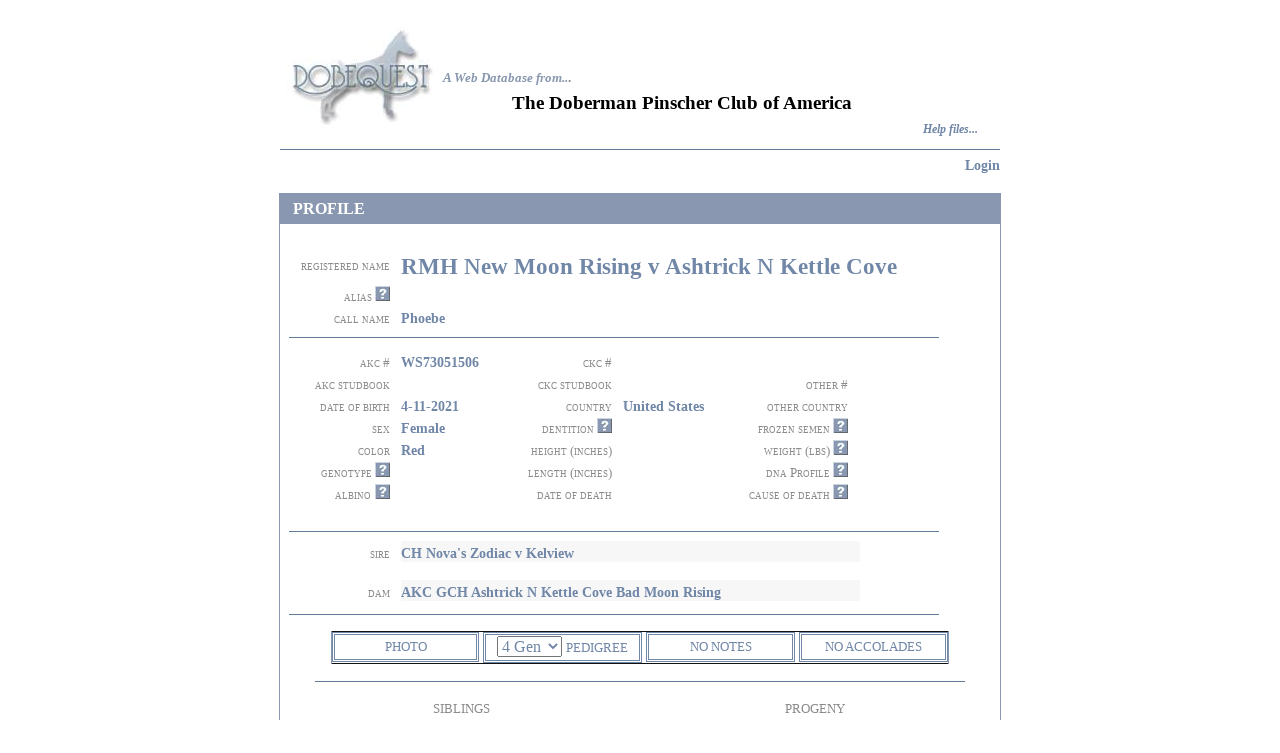

--- FILE ---
content_type: text/html; charset=UTF-8
request_url: https://dobequest.org/profile.php?DOGID=70098
body_size: 9893
content:
<!DOCTYPE HTML PUBLIC "-//W3C//DTD HTML 4.01 Transitional//EN">
<html>
<head>
    <title>Dobequest:Dog Profile Page</title>
	<meta http-equiv="Content-Type" content="text/html; charset=iso-8859-1">
	<LINK REL=StyleSheet HREF="style.css" TYPE="text/css" MEDIA=screen>

<script type="text/javascript" src="overlib/overlib.js" language="JavaScript"></script>
<script type="text/javascript" src="scripts/jquery-1.8.2.js" language="JavaScript"></script>
<script type="text/javascript" src="scripts/jquery-ui-1.9.0.custom.js" language="JavaScript"></script>
<script type="text/javascript" src="scripts/jquery.validate.js" language="JavaScript"></script>
<script type="text/javascript" src="scripts/additional-methods.js" language="JavaScript"></script>
<LINK REL=StyleSheet HREF="css/smoothness/jquery-ui-1.9.0.custom.css" TYPE="text/css" MEDIA=screen>

<!--	<LINK REL=StyleSheet HREF="style6.css" TYPE="text/css" MEDIA=screen>-->
	<SCRIPT LANGUAGE="JavaScript">
<!--

/*
   name - name of the cookie
   value - value of the cookie
   [expires] - expiration date of the cookie
     (defaults to end of current session)
   [path] - path for which the cookie is valid
     (defaults to path of calling document)
   [domain] - domain for which the cookie is valid
     (defaults to domain of calling document)
   [secure] - Boolean value indicating if the cookie transmission requires
     a secure transmission
   * an argument defaults when it is assigned null as a placeholder
   * a null placeholder is not required for trailing omitted arguments
*/
function setCookie(name, value, expires, path, domain, secure) {
  var curCookie = name + "=" + escape(value) +
      ((expires) ? "; expires=" + expires.toGMTString() : "") +
      ((path) ? "; path=" + path : "") +
      ((domain) ? "; domain=" + domain : "") +
      ((secure) ? "; secure" : "");
  document.cookie = curCookie;
}


/*
  name - name of the desired cookie
  return string containing value of specified cookie or null
  if cookie does not exist
*/
function getCookie(name) {
  var dc = document.cookie;
  var prefix = name + "=";
  var begin = dc.indexOf("; " + prefix);
  if (begin == -1) {
    begin = dc.indexOf(prefix);
    if (begin != 0) return null;
  } else
    begin += 2;
  var end = document.cookie.indexOf(";", begin);
  if (end == -1)
    end = dc.length;
  return unescape(dc.substring(begin + prefix.length, end));
}


/*
   name - name of the cookie
   [path] - path of the cookie (must be same as path used to create cookie)
   [domain] - domain of the cookie (must be same as domain used to
     create cookie)
   path and domain default if assigned null or omitted if no explicit
     argument proceeds
*/
function deleteCookie(name, path, domain) {
  if (getCookie(name)) {
    document.cookie = name + "=" +
    ((path) ? "; path=" + path : "") +
    ((domain) ? "; domain=" + domain : "") +
    "; expires=Thu, 01-Jan-70 00:00:01 GMT";
  }
}

// date - any instance of the Date object
// * hand all instances of the Date object to this function for "repairs"
function fixDate(date) {
  var base = new Date(0);
  var skew = base.getTime();
  if (skew > 0)
    date.setTime(date.getTime() - skew);
}

// -->
</SCRIPT>
	
	
</head>
<body  bgcolor="#FFFFFF" text="#000000" link="#8998B0" visited="#8998B0" hover="#003388" onload="MM_preloadImages('images/helpon.jpg')">
<div align="center">
 
 <!-- Want spacer of 25 pixels-->
 <!-- I wil ljust use a br -->
 <br>
 <!-- for now-->
 
 
  <table width="720" height="135" align="center" cellspacing="0" ">
    <tr align="center" valign="top"> 
      <td width="2" rowspan="4">&nbsp; </td>
      <td width="156" height="102" rowspan="4">
	  <div align="center">
	  <a href="https://dobequest.org"><img src="images/logo.jpg" width="155" height="102" border="0" align="middle" ></a>
	  
	  </div>
	  </td>
      <td height="21" colspan="3">&nbsp;</td>
    </tr>
    <tr> 
      <td height="40" colspan="2" valign="bottom"> 
        <div align="left"><font size="2" color="8998B0"><em><strong> A Web Database 
          from..</strong></em></font><strong><font size="2" color="#808080">.</font></strong></div></td>
      <td>&nbsp;</td>
    </tr>
    <tr> 
      <td width="68" height="33"> 
        <p align="center">&nbsp;</td>
      <td width="466">
           
              <div align="left"><b><span style="font-size: 1.2em">The Doberman Pinscher Club of America</span></b></div>
                </td>
      <td width="20">&nbsp;</td>
    </tr>
    <tr> 
      <td height="10" colspan="2"> 
        <div align="right"><b><i> <font size="2"> <a href="help.php" >Help files... 
          </a> </font></i></b></div></td>
      <td width="20">&nbsp;</td>
    </tr>
    <tr align="center" valign="top"> 
      <td height="8" colspan="5"> </td>
    </tr>
    <tr align="center" valign="top"> 
      <td height="8" colspan="5"> 
        <p align="center"><img height="1" src=images/pixelblue.jpg width="720"></td>
    </tr>
    <tr>
    <td colspan =3>
    </td>
    <td align="right" colspan=2>
    <span class='fontsize1emnormal'>
    
    
<a href='memberservices.php'>Login</a>        
        
        
        </span>
     </td>
    </tr>
    
  </table>
    

</div>
<br>



<script type="text/javascript" language="JavaScript" src="scripts/glossary.js"></script>

<SCRIPT language="javascript">
<!--
//
// AJAX call to get photo data and display it
//  
function getImageByAjax() {
  $.ajax({
        type:"POST",
        url:"/getImageViaAjax.php?DOGID=70098",
        success: function(result){
            $("#photoAjaxTarget").html(result);
            return (result); }
    });
}
//
// this function opens the photo div and changes the tool tip (title) and the text
//     to 'no photo' if there is nothing to see
//
function openPhotoDiv(str) {
    var photoPresent = "image/jpeg";
    if ( photoPresent.length > 5 ) { 
        if ($(".photoDiv").is(":visible")) {
            $(".photoDiv").hide("slow");
            $("#showPhotoButton").html("PHOTO");
        } else {
            $( ".photoDiv" ).show("slow");
            $("#showPhotoButton").html("HIDE PHOTO");
            getImageByAjax();
        }
    } else {
        // echo no photo for this dog
        $("#showPhotoButton").attr('title', 'There is no photo for this dog');
    }
    return false;
}
        
function openMoreInfo(str) {
	window.open("moreInfo.php?" + str + "=1&DOGID=70098","SearchDog",'left=20,top=20,width=500,height=500,toolbar=1,resizable=1,scrollbars=1');
	return false;
}

	/*
function openPedigree()
{
	window.open("pedigree.php?" + "=1&DOGID=70098","pedigree",'left=20,top=20,width=900,height=820,toolbar=1,resizable=1,scrollbars=1');
	return false;
}
*/

function openPedigree()
{
	var selected_pedigree = document.getElementById("selected_pedigree").value;
	window.open(selected_pedigree + "?=1&DOGID=70098","pedigree",'left=20,top=20,width=900,height=820,toolbar=1,resizable=1,scrollbars=1');
	return false;
}
	
	
jQuery(document).ready(function(){
	$('.health_heading').click(function(e) {
	    var collapse = true;
    	$(this).children('.health_content').find('.error_class').each(function(index, error) {
    	    alert("Please resolve validation issues before collapsing this section");
    	    collapse = false;
            return;
    	});
    	
    	if (collapse) {
    		$(this).children('.health_content').toggle('fast');
        }
		return false;
	});
	$('.health_content').click(function(e) {
        e.stopPropagation();
	});
    
});

jQuery(document).ready(function(){
	$('.health_heading_results').click(function(e) {
	    var collapse = true;
    	$(this).children('.health_content').find('.error_class').each(function(index, error) {
    	    alert("Please resolve validation issues before collapsing this section");
    	    collapse = false;
            return;
    	});
    	
    	if (collapse) {
    		$(this).children('.health_content').toggle('fast');
        }
		return false;
	});
	$('.health_content').click(function(e) {
        e.stopPropagation();
	});
    
});
-->
</SCRIPT>



<script language="JavaScript" type="text/javascript">
<!--
function MM_swapImgRestore() { //v3.0
  var i,x,a=document.MM_sr; for(i=0;a&&i<a.length&&(x=a[i])&&x.oSrc;i++) x.src=x.oSrc;
}

function MM_preloadImages() { //v3.0
  var d=document; if(d.images){ if(!d.MM_p) d.MM_p=new Array();
    var i,j=d.MM_p.length,a=MM_preloadImages.arguments; for(i=0; i<a.length; i++)
    if (a[i].indexOf("#")!=0){ d.MM_p[j]=new Image; d.MM_p[j++].src=a[i];}}
}

function MM_findObj(n, d) { //v4.01
  var p,i,x;  if(!d) d=document; if((p=n.indexOf("?"))>0&&parent.frames.length) {
    d=parent.frames[n.substring(p+1)].document; n=n.substring(0,p);}
  if(!(x=d[n])&&d.all) x=d.all[n]; for (i=0;!x&&i<d.forms.length;i++) x=d.forms[i][n];
  for(i=0;!x&&d.layers&&i<d.layers.length;i++) x=MM_findObj(n,d.layers[i].document);
  if(!x && d.getElementById) x=d.getElementById(n); return x;
}

//-->
</script>
<script language="javascript" type="text/javascript">
<!--
function MM_swapImage() { //v3.0
  var i,j=0,x,a=MM_swapImage.arguments; document.MM_sr=new Array; for(i=0;i<(a.length-2);i+=3)
   if ((x=MM_findObj(a[i]))!=null){document.MM_sr[j++]=x; if(!x.oSrc) x.oSrc=x.src; x.src=a[i+2];}
}
//-->
</script>
<link href="style.css" rel="stylesheet" type="text/css">

    <table bgcolor="#FFFFFF" align="center" cellspacing="0" cellpadding="0" width="720" bordercolor="#8998B0" style="border: 1px solid #8998B0">
  <tr height="30">
      <td width="13" height="30" bgcolor="#8998B0">&nbsp;</td>
      <td width="35" bgcolor="#8998B0" class="texthead" height="30">PROFILE</td>
      <td width="0" bgcolor="#8998B0" class="texthead" height="30"></td>
  </tr>
  <tr> 
    <td colspan="3"> </td>
  </tr>
<!--
  <tr> 
    <td height="407" colspan="3"> <table width="720" height="376" border="0" align="center" cellpadding="0" cellspacing="0">
        <tr valign="middle"> 
          <td width="129" height="34" align="right" valign="middle"> 
            <div align="right" class="textone">registered name</div></td>
          <td width="11" height="34">&nbsp; </td>
          <td height="34" colspan="7" class="textfourteen"> 

            <span class="textfourteen">RMH New Moon Rising v Ashtrick N Kettle Cove</span><span class="textten"></span>            <div align="left"></div></td>
        </tr>

-->

<!-- 


   PREFIX -->

  <tr> 
    <td height="407" colspan="3"> 
	<table width="720" height="376" border="0" align="center" cellpadding="0" cellspacing="0">
        <tr valign="middle"> 
          <td width="129" align="right" valign="middle"> </td>
          <td width="11"> </td>
          <td colspan="7" class="textfourteen"> 

            <span class="textten"></span>        </td></tr>

<!-- NAME -->
  <tr> 
    <td colspan="3"> 
        <tr valign="middle"> 
          <td width="129" align="right" valign="middle"> 
            <div align="right" class="textone">registered name</div></td>
          <td width="11"> </td>
          <td colspan="7" class="textfourteen"> 

            <span class="textfourteen">RMH New Moon Rising v Ashtrick N Kettle Cove</span>        </td></tr>


<!--SUFFIX 
if suffix is empty, echo a blank span class, otherwise echo a row with the suffix info
-->

<span class="textfourteen"></span>
<!--LEGACY AWARD
if legacy is empty or unknown, echo a blank span class, otherwise echo a row with the legacy info
-->

<span class="textfourteen"></span>
<!-- original tr to render suffix, but if suffix is blank, it will show an empty row before 'alias' 
  <tr> 
    <td colspan="3"> 
        <tr valign="middle"> 
          <td width="129" align="right" valign="middle"> </td>
          <td width="11"> </td>
          <td colspan="7" class="textfourteen"> 

            <span class="textten"></span>        </td></tr>

-->






        <tr valign="bottom"> 
          <td width="129" height="22" align="right" valign="bottom"> 
            <div align="right"> <span class="textone">alias </span> <span class="glossary" onmouseover="return overlib(showArrayValue('alias'),CAPTION,'ALIAS:');" onmouseout="return nd();"><img src="images/helpoff.jpg" width="15" height="15"></span> 
            </div>
</td>
          <td width="11" height="20">&nbsp;</td>
          <td height="20" colspan="7" class="texteighteen"> 
                      </td>
        </tr>
        <tr valign="bottom"> 
          <td width="129" height="22" align="right" valign="bottom" class="textone"> 
            <div align="right">call name</div></td>
          <td width="11" height="20">&nbsp; </td>
          <td height="20" colspan="7" class="texteighteen"> 
            Phoebe          </td>
        </tr>
        <tr> 
          <td height="22" colspan="9"><div align="center"><img src="images/pixelblue.jpg" width="650" height="1"></div></td>
        </tr>
        <tr valign="bottom"> 
          <td width="129" height="22" align="right"> <div align="right" class="textone">akc #</div></td>
          <td width="12" height="22">&nbsp;</td>
          <td width="114" height="22" align="left" class="texteighteen"> 
            WS73051506          </td>
          <td width="124" height="22" align="right" bordercolor="#8998B0"> 
            <div align="right" class="textone">ckc #</div></td>
          <td width="12" height="22">&nbsp;</td>
          <td width="107" height="22" align="left" class="texteighteen"> 
                      </td>
          <td width="112" height="22" bordercolor="#8998B0" class="textone">&nbsp;</td>
          <td width="12" height="22" nowrap bordercolor="#8998B0" class="formtext8">&nbsp;</td>
          <td width="103" height="22">&nbsp;</td>
        </tr>
        <tr valign="bottom"> 
          <td width="129" height="22" align="right"> <div align="right" class="textone">akc
          				 studbook</div></td>
          <td width="12" height="22">&nbsp; </td>
          <td width="114" height="22" align="left" class="texteighteen"> 
                       </td>
          <td width="124" height="22" align="right" bordercolor="#8998B0"> 
            <div align="right" class="textone">ckc studbook</div></td>
          <td width="12" height="22" bordercolor="#8998B0">&nbsp;</td>
          <td width="107" height="22" align="left" class="texteighteen"> 
                       </td>
          <td width="112" height="22" align="right" bordercolor="#8998B0" class="textone"> 
            <div align="right">&nbsp;other #</div></td>
          <td width="12" height="22" nowrap bordercolor="#8998B0" class="texteighteen">&nbsp; 
          </td>
          <td width="103" height="22" align="left" class="texteighteen"> 
                      </td>
        </tr>
        <tr valign="bottom"> 
          <td width="129" height="22" align="right"> <div align="right" class="textone">date of birth</div></td>
          <td width="12" height="22">&nbsp;</td>
          <td width="114" height="22" align="left" class="texteighteen"> 
            4-11-2021          </td>
          <td width="124" height="22" align="right" bordercolor="#8998B0" class="textone"> 
            <div align="right">country</div></td>
          <td width="12" height="22" bordercolor="#8998B0">&nbsp;</td>
          <td width="107" height="22" align="left" class="texteighteen"> 
            United States          </td>
          <td width="112" height="22" align="right" nowrap bordercolor="#8998B0" class="textone"> 
            <div align="right">other country</div></td>
          <td width="12" height="22" nowrap bordercolor="#8998B0">&nbsp; </td>
          <td width="103" height="22" align="left" class="texteighteen"> 
                      </td>
        </tr>
        <tr valign="bottom"> 
          <td width="129" height="22" align="right"> <div align="right" class="textone">sex</div></td>
          <td width="12" height="22">&nbsp;</td>
          <td width="114" height="22" align="left" class="texteighteen"> 
            Female          </td>
          <td width="124" height="22" align="right" bordercolor="#8998B0" class="textone"> 
            <div align="right">&nbsp;&nbsp;dentition <a href="dentition.php" target="_blank" onMouseOver="MM_swapImage('help-dentition','','images/helpon.jpg',1)" onMouseOut="MM_swapImgRestore()"><img name="help-dentition" border="0" src="images/helpoff.jpg" width="15" height="15"></a></div></td>
          <td width="12" height="22" bordercolor="#8998B0">&nbsp;</td>
          <td width="107" height="22" align="left" class="texteighteen"> 
                      </td>

          <td width="129" height="22" align="right"> <div align="right" class="textone">frozen semen

<span class="glossary" onmouseover="return overlib(showArrayValue('semen'),CAPTION,'FROZEN SEMEN:');" onmouseout="return nd();"><img src="images/helpoff.jpg" width="15" height="15"></span> 
            </div></td>
          <td width="12" height="22">&nbsp;</td>
          <td width="114" height="22" align="left" class="texteighteen"> 
                      </td>
          <td width="112" height="22" align="right" bordercolor="#8998B0" class="textone">&nbsp;</td>
          <td width="12" height="22" nowrap bordercolor="#8998B0">&nbsp;</td>
          <td width="103" height="22" align="left" class="texteighteen">&nbsp;</td>
        </tr>
        <tr valign="bottom"> 
          <td width="129" height="22" align="right"> <div align="right" class="textone">color</div></td>
          <td width="12" height="22">&nbsp;</td>
          <td width="114" height="22" align="left" class="texteighteen"> 
            Red          </td>
          <td width="124" height="22" align="right" bordercolor="#8998B0" class="textone"> 
            <div align="right">height (inches)</div></td>
          <td width="12" height="22" bordercolor="#8998B0">&nbsp;</td>
          <td width="107" height="22" align="left" class="texteighteen"> 
                      </td>
          <td width="112" height="22" align="right" bordercolor="#8998B0" class="textone"> 
            <div align="right"> weight (lbs) <span class="glossary" onmouseover="return overlib(showArrayValue('weight'),CAPTION,'WEIGHT (lbs):');" onmouseout="return nd();"><img src="images/helpoff.jpg" width="15" height="15"></span> 
            </div></td>
          <td width="12" height="22" nowrap bordercolor="#8998B0" class="formtext8">&nbsp;</td>
          <td width="103" height="22" align="left" class="texteighteen"> 
                      </td>
        </tr>
        <tr valign="bottom"> 
          <td width="129" height="22" align="right"> <div align="right"> <span class="textone">genotype</span><span class="textone"> 
              <a href="genotype.php" target="_blank" onMouseOver="MM_swapImage('help-genotype','','images/helpon.jpg',1)" onMouseOut="MM_swapImgRestore()"><img name="help-genotype" border="0" src="images/helpoff.jpg" width="15" height="15"></a></span></div></td>
          <td width="12" height="22">&nbsp;</td>
          <td width="114" height="22" align="left" class="texteighteen"> 
                      </td>
          <td width="124" height="22" align="right" bordercolor="#8998B0" class="textone"> 
            <div align="right">length (inches)</div></td>
          <td width="12" height="22" bordercolor="#8998B0">&nbsp;</td>
          <td width="107" height="22" align="left" class="texteighteen"> 
                      </td>
          <td width="112" height="22" align="right" bordercolor="#8998B0" class="textone"> 
            <div align="right">

dna Profile     <span class="glossary" onmouseover="return overlib(showArrayValue('dnaprofile'),CAPTION,'DNA PROFILE:');" onmouseout="return nd();"><img src="images/helpoff.jpg" width="15" height="15"></span>





            </div></td>
          <td width="12" height="22" nowrap bordercolor="#8998B0" class="formtext8">&nbsp;</td>
          <td width="103" height="22" align="left" class="texteighteen"> 
                      </td>
        </tr>
        <tr valign="bottom"> 
          <td width="129" height="22" align="right"> <span class="textone">albino</span>
			<span class="textone"> <a href="davieds-albino-article.pdf" target="_blank" onMouseOver="MM_swapImage('help-genotype','','images/helpon.jpg',1)" onMouseOut="MM_swapImgRestore()"><img name="help-genotype" border="0" src="images/helpoff.jpg" width="15" height="15"></a></span></td>
          <td width="12" height="22">&nbsp;</td>
			
          <td width="114" height="22" align="left" class="texteighteen"> 
                      </td>			
			
			
			
			
			
          <td width="129" height="22" align="right"> <div align="right" class="textone">date
          				 of death</div></td>
          <td width="12" height="22">&nbsp;</td>
			
          <td width="114" height="22" align="left" class="texteighteen"> 
                      </td>
          <td width="124" height="22" align="right" nowrap bordercolor="#8998B0" class="textone"> 
           

 <div align="right"> cause of death <span class="glossary" onmouseover="return overlib(showArrayValue('causeofdeath'),CAPTION,'CAUSE OF DEATH:');" onmouseout="return nd();"><img src="images/helpoff.jpg" width="15" height="15"></span> 
            </div></td>
          <td width="12" height="22" bordercolor="#8998B0">&nbsp;</td>
          <td height="22" colspan="4" align="left" class="texteighteen">
            		           </td>
        </tr>
        <tr> 
          <td height="19" colspan="9" valign="bottom">&nbsp;</td>
        </tr>
        <tr> 
          <td height="19" colspan="9" valign="middle" class="formtext8"> <div align="center"><img src="images/pixelblue.jpg" width="650" height="1"></div></td>
        </tr>
        <tr> 
          <td width="129" height="21" valign="bottom" class="textone"> <div align="right">sire</div></td>
          <td width="11" height="21" valign="bottom">&nbsp;</td>
          <td height="21" colspan="6" valign="bottom" bgcolor="#f7f7f7" class="textfour"> 
            <a href='profile.php?DOGID=1170'>CH Nova&#039;s Zodiac v Kelview  </a>          </td>
          <td height="21" valign="bottom" class="fontsize1embold">&nbsp;</td>
        </tr>
        <tr> 
          <td width="129" height="5" valign="bottom" class="textone">&nbsp;</td>
          <td width="11" height="5" valign="bottom">&nbsp;</td>
          <td height="5" colspan="7" valign="bottom">&nbsp;</td>
        </tr>
        <tr> 
          <td width="129" height="19" valign="bottom" class="textone"> <div align="right">dam</div></td>
          <td width="11" height="19" valign="bottom">&nbsp;</td>
          <td height="21" colspan="6" valign="bottom" bgcolor="#f7f7f7" class="textfour"> 
            <a href='profile.php?DOGID=60412'>AKC GCH Ashtrick N Kettle Cove Bad Moon Rising  </a>          </td>
          <td height="19" valign="bottom" class="fontsize1embold">&nbsp;</td>
        </tr>
        <tr> 
          <td height="14" colspan="9" valign="bottom"> 
            <div align="center"><img src="images/pixelblue.jpg" width="650" height="1"></div></td>
        </tr>
      </table></td>
  </tr>
  <tr class="photoDiv" style="display: none;">
      <td colspan="9">
          <!-- <img src="data:<php echo $dog->photoType();>;base64,<php echo $dog->displyPhoto();>" width="720" border="0" align="middle"> -->
          <div id="photoAjaxTarget"><img src="images/loading720.gif" width=720" border="0" align="middle"></div>
      </td>
  </tr>
  <tr class="photoDiv" style="display: none;">
      <td colspan="9" class="textfour">
                </td>
  </tr>
  <tr class="photoDiv" style="display: none;">
      <td colspan="9" height="14" valign="top"> 
            <div align="center"><img src="images/pixelblue.jpg" width="650" height="1"></div>
      </td>
  </tr>
  <tr> 
    <td colspan="3"> <table cellpadding="0" cellspacing="0" bordercolor="#111111" width="600" id="AutoNumber4" style="border-collapse: collapse; border-left: 1px solid #8998B0; border-right: 1px solid #8998B0; border-top-width: 1; border-bottom-width: 1" align="center">
        <tr> 
          <td width="1355" height="20"> <table width="616" border="0" cellspacing="0" cellpadding="0" align="center" height="28">
              <tr valign="middle"> 
                <td height="19" width="150"> <p class="double" align="center">
                        <a class="healthbutton" id="showPhotoButton" href="" onClick="return openPhotoDiv('PHOTO');">
                            PHOTO                        </a></p>
                </td>
                <td height="19" width="4"> <div align="center">&nbsp;</div></td>
               <td height="19" width="160"> <p class="double" align="center">
				   
				<select id="selected_pedigree" style="width:65px">
                    <option value="pedigree4.php">4 Gen</option>
                    <option value="pedigree5.php">5 Gen</option>
					<option value="pedigree6.php">6 Gen</option>
					<option value="pedigree7.php">7 Gen</option>
					<option value="pedigree8.php">8 Gen</option>

                </select>
		
				  <a class="healthbutton" href="" onClick="return openPedigree();">PEDIGREE</a>
				  
				  
				  
				  
				  </td>
                <td height="19" width="4"> <div align="center">&nbsp;</div></td>
                                <td height="19" width="150"> <p class="double" align="center"><a class="healthbutton" href="" onClick="return openMoreInfo('NOTES');">NO NOTES</a></p></td>
                <td height="19" width="4"> <div align="center">&nbsp;</div></td>
                                <td height="19" width="150"> <p class="double" align="center"><a class="healthbutton" href="" onClick="return openMoreInfo('VIGNETTES');">NO ACCOLADES</a></p></td>
              </tr>
            </table></td>
        </tr>
      </table></td>
  </tr>
  <tr> 
    <td colspan="3"> </td>
  </tr>
  <tr> 
    <td height="36" colspan="3"> <div align="center"><img src="images/pixelblue.jpg" width="650" height="1"></div></td>
  </tr>
  <tr> 
    <td height="70">&nbsp;</td>
    <td> <table width="99%" align="center" border="0" cellspacing="0" cellpadding="0">
        <tr> 
          <td  height="20" colspan="2" valign="middle" > <div align="left"> 
              <p align="center" class="textone">SIBLINGS</p>
            </div></td>
          <td width="23">&nbsp; </td>
          <td  height="20" colspan="2" valign="middle" > <div align="left"> 
              <p align="center" class="textone">PROGENY</p>
            </div></td>
        </tr>
        <tr class="textnine"> 
          <td width="60" height="49" valign="top" bgcolor="#f7f7f7"> 
            <div align="left"> 
              <p>&nbsp;</p>
            </div></td>
          <td width="269" height="49" valign="top" bgcolor="#f7f7f7"> 
            <a href='profile.php?DOGID=70067'>RMH Bark at the Moon v Ashtrick N Kettle Cove  </a><br><a href='profile.php?DOGID=70010'>RMH DyHar Moons Over My Hammy v Ashtrick N Kettle Cove  </a><br><a href='profile.php?DOGID=70072'>RMH Guardian of the Moon v Ashtrick N Kettle Cove  </a><br><a href='profile.php?DOGID=70099'>RMH Rise Above @ DyHar v Ashtrick N Kettle Cove RN </a><br><a href='profile.php?DOGID=70069'>Int&#039;l CH RMH Rumors on the Rise v Ashtrick N Kettle Cove  </a><br><a href='profile.php?DOGID=70068'>RMH the Dark Knight Rises v Ashtrick N Kettle Cove  </a><br>            <!--  <input maxlength="32" size="32" name="siblinglist222" style="border:1px solid #8998B0; ">-->
          </td>
          <td width="23" height="49">&nbsp;</td>
          <td width="60" height="49" valign="top" bgcolor="#f7f7f7"> 
            <div align="left"> 
              <p>&nbsp;</p>
            </div></td>
          <td width="271" height="49" valign="top" bgcolor="#f7f7f7"> 
                        <!--  <input maxlength="32" size="32" name="progenylist222" style="border:1px solid #8998B0; ">-->
          </td>
        </tr>
      </table></td>
    <td>&nbsp;</td>
  </tr>
  <tr> 
    <td width="13">&nbsp;</td>
    <td width="692">&nbsp;</td>
    <td width="15">&nbsp;</td>
  </tr>
  <tr> 
    <td width="13" height="10">&nbsp;</td>
    <td width="692" height="10">&nbsp;</td>
    <td width="15" height="10">&nbsp;</td>
  </tr>
  <tr>
      <td width="13" height="30" bgcolor="#8998B0">&nbsp;</td>
      <td width="692" bgcolor="#8998B0" class="texthead">HEALTH INFORMATION-sections highlighted in blue have results - click to view</td>
      <td width="15" bgcolor="#8998B0">&nbsp;</td>
  </tr>

<!-- LINK TO OFA -->
<!--
<tr>
  <td></td>
  <td width="124" height="22" align="right" bordercolor="#8998B0">
    <div align="left" class="texteighteen">OFA Profile:</div>
  </td>
</tr>
<tr>
  <td width="12" height="22">&nbsp;</td>
  <td width="107" height="22" align="left" class="texteighteen" style="padding-left:20px;">
    No OFA profile information available  </td>
</tr>
-->

<tr>
<td></td>
  <td width="124" height="30" align="right" bordercolor="#8998B0">
    <div align="left" class="texteighteen">
      OFA Profile:
      <span style="padding-left:5px;">
No OFA profile information available
      </span>
    </div>
  </td>
</tr>


<!---====================== -->

  <tr>
  
    <td colspan=3>
    <table width="100%">
    <tr>
      <td height="19" align="center" class="section">
          <div class="health" id="health">
                    <div class='health_heading'>Cardiac                <div class="health_content">
                
    

                        
					


<!--
                           <table style="clear:both;" class="health_section">
                        <tr>
			            <td>
                            		                   	</td>
                      </tr>
                     </table>
-->

                                                
                        
                        <div class="health_sub_heading"></div>
<div class="health_section">&nbsp;&nbsp;No cardiac information</div>                    </div>
                </div>

                    <div class='health_heading_results'>vWD                    <div class="health_content">
                                                <table style="" class="health_section">
                        <tr>
                            							
                           
                        </tr>
                        <tr>
                                <td>
       <b> By Parentage:</b>
        Clear		<b><a href=' 'target="_blank"> </a> </b>
    </td>
                        </tr>
                        <tr>
                            
                                                    </tr>

                        <tr>
                                                </tr>

<!--
                        <tr>
                                                </tr>
-->

                        </table>
                        
                                                                        
                                                
                    </div>
                </div>
            
                    <div class='health_heading'>Hips / Elbows / Shoulders                    <div class="health_content">
                        <table style="" class="health_section">
                        <tr>
                                                    </tr>

                        <tr>
                                                    </tr>
                             
                        <tr>
                                                    </tr>
                        <tr>
                                                    </tr>
                        <tr>
                                                    </tr>
                        <tr>
                                                    </tr>
                        </table>

                        <div class="health_sub_heading"></div>
<div class="health_section">&nbsp;&nbsp;No hip/elbow/shoulder information</div>                    </div>
                </div>

                    <div class='health_heading'>Thyroid                    <div class="health_content">
                                              <table style="" class="health_section">
                        <tr>
<!--
                            -->

                      <div class="health_sub_heading"></div>
<div class="health_section">&nbsp;&nbsp;No thyroid information</div>			</tr></table>

                    </div>
                </div>

                    <div class='health_heading'>Eye                    <div class="health_content">
                                            <table style="" class="health_section">
                        <tr>
<!--
			<td>
                            			</td>
-->
			<td>
                            			</td>
			</tr></table>
                      <div class="health_sub_heading"></div>
<div class="health_section">&nbsp;&nbsp;No eye information</div>                    </div>
                </div>
                
                    <div class='health_heading'>Degenerative Myelopathy / CVI / Spinal Disorders                    <div class="health_content">
                                            <table style="" class="health_section">
                        <tr>
                            			</tr>

                        <tr>
                            			</tr>
                        <tr>
                                                </tr>
			</table>
                        

                    <div class="health_sub_heading"></div>
<div class="health_section">&nbsp;&nbsp;No neuromuscular/CVI/spinal information</div>                                            </div>
                </div>
                
                    <div class='health_heading'>Reproduction                      <div class="health_content">
                    
                    <div class="health_sub_heading">Females</div>
<div class="health_section">&nbsp;&nbsp;No female reproduction information</div>
			</div>
		</div>



                    <div class='health_heading'>Liver                    <div class="health_content">
                    <div class="health_sub_heading"></div>
<div class="health_section">&nbsp;&nbsp;No liver information</div></div>
                </div>
                
                    <div class='health_heading'>Allergies                    <div class="health_content">
                    <div class="health_sub_heading"></div>
<div class="health_section">&nbsp;&nbsp;No allergy information</div>
                    </div>
                </div>
                
                    <div class='health_heading'>Bone/Growth Disorders                    <div class="health_content">
                    <div class="health_sub_heading"></div>
<div class="health_section">&nbsp;&nbsp;No bone/growth disorder information</div>
                    </div>
                </div>



                    <div class='health_heading'>Narcolepsy                    <div class="health_content">
                        <div class="health_sub_heading"></div>
<div class="health_section">&nbsp;&nbsp;No narcolepsy information</div>                                                
                            
                    </div>
                </div>

                
                    <div class='health_heading'>Behavioral/Canine Compulsive Disorders                    <div class="health_content">
                    <div class="health_sub_heading"></div>
<div class="health_section">&nbsp;&nbsp;No behavioral/canine compulsive disorder information</div>
                    </div>
                </div>

                    <div class='health_heading'>Cancer                    <div class="health_content">
                    <div class="health_sub_heading"></div>
<div class="health_section">&nbsp;&nbsp;No cancer information</div>
                    </div>
                </div>
                
                    <div class='health_heading'>Gastrointestinal                    <div class="health_content">
                    <div class="health_sub_heading"></div>
<div class="health_section">&nbsp;&nbsp;No gastrointestinal information</div>
                    </div>
                </div>

                    <div class='health_heading'>Skin/Coat                    <div class="health_content">
                    <div class="health_sub_heading"></div>
<div class="health_section">&nbsp;&nbsp;No skin/coat information</div>
                    </div>
                </div>

                    <div class='health_heading'>DINGS/Congenital Deafness                    <div class="health_content">
                        <table style="clear:both" class="health_section">
			<tr>
                                                    </tr>
			<tr>
                                                    </tr>
                        <tr>
                                                </tr>

			<tr>
                                                    </tr>
			<tr>
                                                    </tr>
                        <tr>
                                                </tr>


<!--
                        <tr>
                                                    </tr>
-->
<!--
                        <tr>
                                        			</tr>
           			<tr>
   -->                         			</tr>
			<tr>
                            			</tr>
			<tr>
                            			</tr>
                        </tr>
<!--
                        <tr>
                                                    </tr>
-->
			</table>
                        <div class="health_sub_heading"></div>
<div class="health_section">&nbsp;&nbsp;No congenital deafness/vestibular disease information</div>		    </div>
		</div>


                    <div class='health_heading'>Immune Mediated Diseases                      <div class="health_content">
                    
                    
                                                                <div class="health_sub_heading"></div>
<div class="health_section">&nbsp;&nbsp;No immune mediated disease information</div>                    </div>
                </div>

                
                    <div class='health_heading'>Kidney/Urinary                    <div class="health_content">
                                                                      <div class="health_sub_heading"></div>
<div class="health_section">&nbsp;&nbsp;No kidney/urinary information</div>		   </div>
		</div>


                    <div class='health_heading'>Longevity
                    <div class="health_content">
                        <div class="health_sub_heading"></div>
<div class="health_section">&nbsp;&nbsp;No longevity information</div>                     </div>
                </div>



                    <div class='health_heading'>CHIC                    <div class="health_content">
                        <div class="health_sub_heading"></div>
<div class="health_section">&nbsp;&nbsp;No CHIC information</div>                     </div>
                </div>
                


            </div>
        </div>
    </td>
</tr>
</table>
</td>
</tr>
  <tr>
      <td width="13" height="30" bgcolor="#8998B0">&nbsp;</td>
      <td width="692" bgcolor="#8998B0" class="texthead">BREEDER</td>
      <td width="15" bgcolor="#8998B0">&nbsp;</td>
  </tr>
  <!-- THIS IS LOOPS FOR EVERY BREEDER -->
  
  <tr>
  <td colspan="3"> 
<table width="720" border="0" align="center" cellPadding="0" cellSpacing="0" >
  <tr align="left" bgcolor="#f7f7f7"> 
    <td height="24" colspan="7" class="textfour">&nbsp;&nbsp;&nbsp; <a href='people.php?PEOPLEID=6822&type=breeder'>Duval,  Sharon</a> </td>
  </tr>
  <tr bgcolor="#ffffff"> 
    <td width="101" height="20" align="right" class="texteighteen">&nbsp;</td>
    <td width="48" height="20" align="right" class="textone">city&nbsp;&nbsp;</td>
    <td width="140" height="20" align="left" class="texteighteen">&nbsp;</td>
    <td width="82" height="20" align="right" class="textone">state/prov&nbsp;&nbsp; 
    </td>
    <td width="135" height="20" align="left" class="texteighteen">&nbsp; Georgia</td>
    <td width="57" height="20" align="right" class="textone">country&nbsp;&nbsp; 
    </td>
    <td width="155" height="20" class="texteighteen">&nbsp; United States</td>
  </tr>
  <tr bgcolor="#ffffff"> 
    <td height="20" align="right" class="texteighteen">&nbsp;</td>
    <td height="20" align="right" class="textone">email&nbsp;&nbsp; </td>
    <td height="20" colspan="3" align="left">&nbsp;<a href='mailto:KettleCoveDobe@aol.com'>KettleCoveDobe@aol.com</a></td>
    <td height="20" colspan="2">&nbsp; </td>
  </tr>
  <tr bgcolor="#ffffff"> 
    <td height="20" align="right" class="texteighteen">&nbsp;</td>
    <td height="20" align="right" class="textone">web&nbsp;&nbsp; </td>
    <td height="20" colspan="3" align="left">&nbsp;<a href='http://www.kettlecovedobermans.com'>http://www.kettlecovedobermans.com</a></td>
    <td height="20" colspan="2">&nbsp; </td>
        </tr>
        </table>
    </td>
  </tr>
  <tr>
  <td colspan="3"> 
<table width="720" border="0" align="center" cellPadding="0" cellSpacing="0" >
  <tr align="left" bgcolor="#f7f7f7"> 
    <td height="24" colspan="7" class="textfour">&nbsp;&nbsp;&nbsp; <a href='people.php?PEOPLEID=5698&type=breeder'>Hallahan Jr,  Robert M</a> </td>
  </tr>
  <tr bgcolor="#ffffff"> 
    <td width="101" height="20" align="right" class="texteighteen">&nbsp;</td>
    <td width="48" height="20" align="right" class="textone">city&nbsp;&nbsp;</td>
    <td width="140" height="20" align="left" class="texteighteen">&nbsp;Union</td>
    <td width="82" height="20" align="right" class="textone">state/prov&nbsp;&nbsp; 
    </td>
    <td width="135" height="20" align="left" class="texteighteen">&nbsp; Missouri</td>
    <td width="57" height="20" align="right" class="textone">country&nbsp;&nbsp; 
    </td>
    <td width="155" height="20" class="texteighteen">&nbsp; United States</td>
  </tr>
  <tr bgcolor="#ffffff"> 
    <td height="20" align="right" class="texteighteen">&nbsp;</td>
    <td height="20" align="right" class="textone">email&nbsp;&nbsp; </td>
    <td height="20" colspan="3" align="left">&nbsp;<a href='mailto:RMHdobes@outlook.com'>RMHdobes@outlook.com</a></td>
    <td height="20" colspan="2">&nbsp; </td>
  </tr>
  <tr bgcolor="#ffffff"> 
    <td height="20" align="right" class="texteighteen">&nbsp;</td>
    <td height="20" align="right" class="textone">web&nbsp;&nbsp; </td>
    <td height="20" colspan="3" align="left">&nbsp;<a href=''></a></td>
    <td height="20" colspan="2">&nbsp; </td>
        </tr>
        </table>
    </td>
  </tr>
  <tr>
  <td colspan="3"> 
<table width="720" border="0" align="center" cellPadding="0" cellSpacing="0" >
  <tr align="left" bgcolor="#f7f7f7"> 
    <td height="24" colspan="7" class="textfour">&nbsp;&nbsp;&nbsp; <a href='people.php?PEOPLEID=6526&type=breeder'>Ring,  Ashley</a> </td>
  </tr>
  <tr bgcolor="#ffffff"> 
    <td width="101" height="20" align="right" class="texteighteen">&nbsp;</td>
    <td width="48" height="20" align="right" class="textone">city&nbsp;&nbsp;</td>
    <td width="140" height="20" align="left" class="texteighteen">&nbsp;Cynthiana</td>
    <td width="82" height="20" align="right" class="textone">state/prov&nbsp;&nbsp; 
    </td>
    <td width="135" height="20" align="left" class="texteighteen">&nbsp; Kentucky</td>
    <td width="57" height="20" align="right" class="textone">country&nbsp;&nbsp; 
    </td>
    <td width="155" height="20" class="texteighteen">&nbsp; United States</td>
  </tr>
  <tr bgcolor="#ffffff"> 
    <td height="20" align="right" class="texteighteen">&nbsp;</td>
    <td height="20" align="right" class="textone">email&nbsp;&nbsp; </td>
    <td height="20" colspan="3" align="left">&nbsp;<a href='mailto:ashtrickdobes@yahoo.com'>ashtrickdobes@yahoo.com</a></td>
    <td height="20" colspan="2">&nbsp; </td>
  </tr>
  <tr bgcolor="#ffffff"> 
    <td height="20" align="right" class="texteighteen">&nbsp;</td>
    <td height="20" align="right" class="textone">web&nbsp;&nbsp; </td>
    <td height="20" colspan="3" align="left">&nbsp;<a href=''></a></td>
    <td height="20" colspan="2">&nbsp; </td>
        </tr>
        </table>
    </td>
  </tr>  <!-- END LOOP FOR BREEDER-->
  <tr class="texteighteen"> 
    <td width="13">&nbsp;</td>
    <td width="692">&nbsp;</td>
    <td width="15">&nbsp;</td>
  </tr>
  <tr>
      <td width="13" height="30" bgcolor="#8998B0">&nbsp;</td>
      <td width="692" bgcolor="#8998B0" class="texthead">OWNER</td>
      <td width="15" bgcolor="#8998B0">&nbsp;</td>
  </tr>
  <!-- LOOP FOR ALL OWNERS -->
  
      <tr>
  <td colspan="3"> 
<table width="720" border="0" align="center" cellPadding="0" cellSpacing="0" >
  <tr align="left" bgcolor="#f7f7f7"> 
    <td height="24" colspan="7" class="textfour">&nbsp;&nbsp;&nbsp;<a href='people.php?PEOPLEID=6822&type=owner'>Duval,  Sharon</a> </td>
  </tr>
  <tr bgcolor="#ffffff"> 
    <td width="101" height="20" align="right" class="texteighteen">&nbsp;</td>
    <td width="48" height="20" align="right" class="textone">city&nbsp;&nbsp;</td>
    <td width="140" height="20" align="left" class="texteighteen">&nbsp;&nbsp;</td>
    <td width="82" height="20" align="right" class="textone">state/prov&nbsp;&nbsp; 
    </td>
    <td width="135" height="20" align="left" class="texteighteen">&nbsp; Georgia</td>
    <td width="57" height="20" align="right" class="textone">country&nbsp;&nbsp; 
    </td>
    <td width="155" height="20" class="texteighteen">&nbsp;  United States</td>
  </tr>
  <tr bgcolor="#ffffff"> 
    <td height="20" align="right" class="texteighteen">&nbsp;</td>
    <td height="20" align="right" class="textone">email&nbsp;&nbsp; </td>
    <td height="20" colspan="3" align="left">&nbsp;  <a href='mailto:KettleCoveDobe@aol.com'>KettleCoveDobe@aol.com</a></td>
    <td height="20" colspan="2">&nbsp; </td>
  </tr>
  <tr bgcolor="#ffffff"> 
    <td height="20" align="right" class="texteighteen">&nbsp;</td>
    <td height="20" align="right" class="textone">web&nbsp;&nbsp; </td>
    <td height="20" colspan="3" align="left">&nbsp; <a href='http://www.kettlecovedobermans.com'>http://www.kettlecovedobermans.com</a></td>
    <td height="20" colspan="2">&nbsp; </td>
        </tr>
        </table>
    </td>
  </tr>
    
      <tr>
  <td colspan="3"> 
<table width="720" border="0" align="center" cellPadding="0" cellSpacing="0" >
  <tr align="left" bgcolor="#f7f7f7"> 
    <td height="24" colspan="7" class="textfour">&nbsp;&nbsp;&nbsp;<a href='people.php?PEOPLEID=5698&type=owner'>Hallahan Jr,  Robert M</a> </td>
  </tr>
  <tr bgcolor="#ffffff"> 
    <td width="101" height="20" align="right" class="texteighteen">&nbsp;</td>
    <td width="48" height="20" align="right" class="textone">city&nbsp;&nbsp;</td>
    <td width="140" height="20" align="left" class="texteighteen">&nbsp;&nbsp;Union</td>
    <td width="82" height="20" align="right" class="textone">state/prov&nbsp;&nbsp; 
    </td>
    <td width="135" height="20" align="left" class="texteighteen">&nbsp; Missouri</td>
    <td width="57" height="20" align="right" class="textone">country&nbsp;&nbsp; 
    </td>
    <td width="155" height="20" class="texteighteen">&nbsp;  United States</td>
  </tr>
  <tr bgcolor="#ffffff"> 
    <td height="20" align="right" class="texteighteen">&nbsp;</td>
    <td height="20" align="right" class="textone">email&nbsp;&nbsp; </td>
    <td height="20" colspan="3" align="left">&nbsp;  <a href='mailto:RMHdobes@outlook.com'>RMHdobes@outlook.com</a></td>
    <td height="20" colspan="2">&nbsp; </td>
  </tr>
  <tr bgcolor="#ffffff"> 
    <td height="20" align="right" class="texteighteen">&nbsp;</td>
    <td height="20" align="right" class="textone">web&nbsp;&nbsp; </td>
    <td height="20" colspan="3" align="left">&nbsp; <a href=''></a></td>
    <td height="20" colspan="2">&nbsp; </td>
        </tr>
        </table>
    </td>
  </tr>
    
      <tr>
  <td colspan="3"> 
<table width="720" border="0" align="center" cellPadding="0" cellSpacing="0" >
  <tr align="left" bgcolor="#f7f7f7"> 
    <td height="24" colspan="7" class="textfour">&nbsp;&nbsp;&nbsp;<a href='people.php?PEOPLEID=6526&type=owner'>Ring,  Ashley</a> </td>
  </tr>
  <tr bgcolor="#ffffff"> 
    <td width="101" height="20" align="right" class="texteighteen">&nbsp;</td>
    <td width="48" height="20" align="right" class="textone">city&nbsp;&nbsp;</td>
    <td width="140" height="20" align="left" class="texteighteen">&nbsp;&nbsp;Cynthiana</td>
    <td width="82" height="20" align="right" class="textone">state/prov&nbsp;&nbsp; 
    </td>
    <td width="135" height="20" align="left" class="texteighteen">&nbsp; Kentucky</td>
    <td width="57" height="20" align="right" class="textone">country&nbsp;&nbsp; 
    </td>
    <td width="155" height="20" class="texteighteen">&nbsp;  United States</td>
  </tr>
  <tr bgcolor="#ffffff"> 
    <td height="20" align="right" class="texteighteen">&nbsp;</td>
    <td height="20" align="right" class="textone">email&nbsp;&nbsp; </td>
    <td height="20" colspan="3" align="left">&nbsp;  <a href='mailto:ashtrickdobes@yahoo.com'>ashtrickdobes@yahoo.com</a></td>
    <td height="20" colspan="2">&nbsp; </td>
  </tr>
  <tr bgcolor="#ffffff"> 
    <td height="20" align="right" class="texteighteen">&nbsp;</td>
    <td height="20" align="right" class="textone">web&nbsp;&nbsp; </td>
    <td height="20" colspan="3" align="left">&nbsp; <a href=''></a></td>
    <td height="20" colspan="2">&nbsp; </td>
        </tr>
        </table>
    </td>
  </tr>
      <!-- End of loop for Owner -->
  <tr class="texteighteen"> 
    <td width="13">&nbsp;</td>
    <td width="692">&nbsp;</td>
    <td width="15">&nbsp;</td>
  </tr>
  <tr>
      <td width="13" height="30" bgcolor="#8998B0">&nbsp;</td>
      <td width="692" bgcolor="#8998B0" class="texthead">LINKS AND PUBLICATIONS</td>
      <td width="15" bgcolor="#8998B0">&nbsp;</td>
  </tr>
  <tr >
	        <td width="13" height="30" >&nbsp;</td>
	  <td > 
                       
  </td></tr> 
  <tr>
	        <td width="13" height="30" >&nbsp;</td>
	  <td>
                       
	  </td></tr>
 
<table width="720" border="0" cellspacing="0" cellpadding="0" align="center" >
<tr>
    <td>
        <table width="190" height="35" border="0" align="center" cellpadding="0" cellspacing="0">
          <tr valign="middle">

            <td height="37" align="center" class="healthbutton">
              <p class="double" align="center"> <a class="healthbutton" href=""onClick="return openMoreInfo('EDITHISTORY');">VIEW EDIT HISTORY</a></p>
            </td>
          </tr>
        </table>
    </td>
</tr>
</table>
<table width="720" border="0" cellspacing="0" cellpadding="0"
align="center">


<tr>
<td>
<table width="190" height="37" border="0" align="center" cellpadding="0" cellspacing="0">
  <tr valign="middle"> 
    <td height="37" align="center" class="healthbutton"> 
      <p class="double" align="center"><a class="healthbutton" href="search.php">NEW SEARCH </a></p>
    </td>
      </tr>
</table>
</td>
</tr>

<tr> 
<td ><div align="center">

<table width="720" border="0" cellspacing="0" cellpadding="0" align="center" >

<tr> <td height="10">&nbsp;</td></tr>

<tr> <td colspan="4"><img src="images/pixelblue.jpg" width="100%" height="1"></td> </tr>
<tr> 
<td colspan=4 height="25">
<div align="center"> 

<a href="http://dobequest.org/" class="footer">DobeQuest</a> 
<font color="#8998B0">&copy; 2026</font> 
<a href="http://www.dpca.org/" class="footer">Doberman Pinscher Club of America</a> 

</div>
</td>
<!-- Modified: 07/04/04 -->

</tr>
<tr> 
<td colspan="4" ><img src="images/pixelblue.jpg" width="100%" height="1"></td>
</tr>
</table>
</body>
</html>
